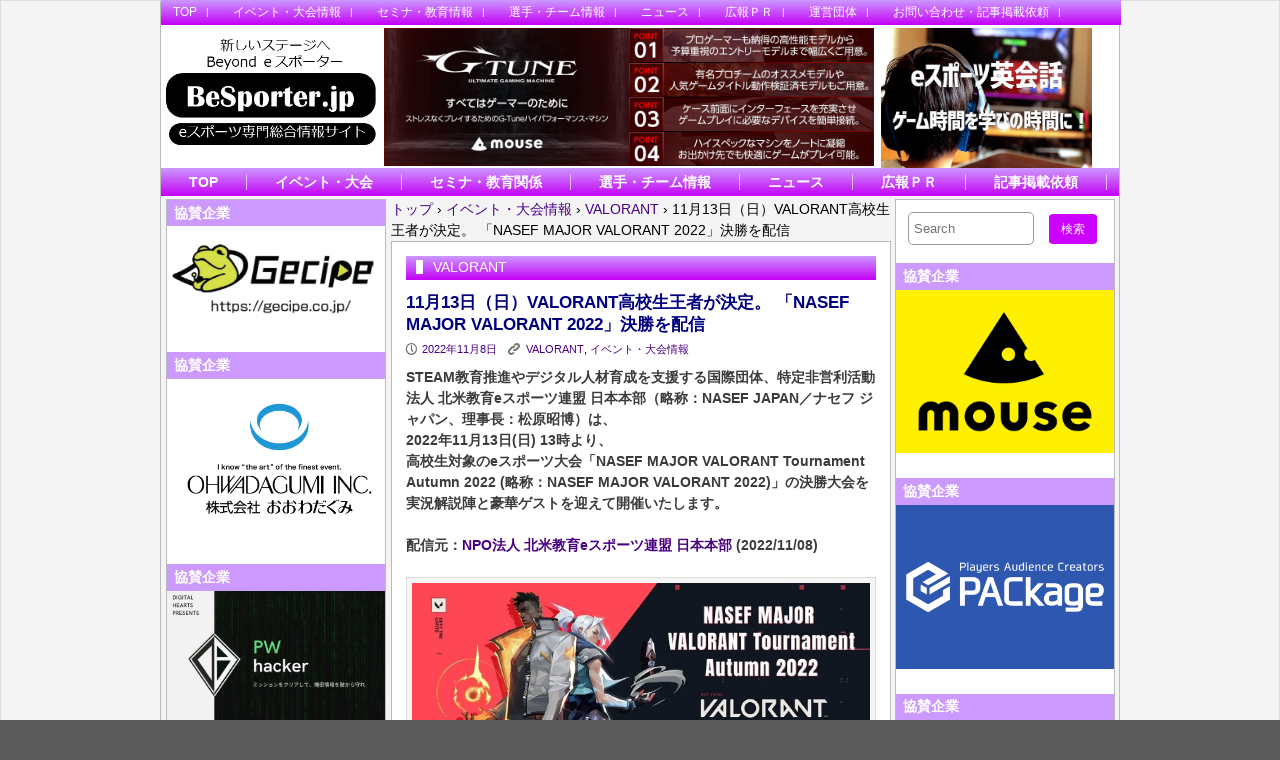

--- FILE ---
content_type: text/html; charset=UTF-8
request_url: https://www.besporter.jp/11585/event/
body_size: 20601
content:
	<!DOCTYPE html>
<html lang="ja" >
<head>
<meta charset="UTF-8">
<!--
<title>
11月13日（日）VALORANT高校生王者が決定。 「NASEF MAJOR VALORANT 2022」決勝を配信 | </title>
-->
<!-- Mobile Specific Meta -->
<!--<meta name="viewport" content="width=device-width,initial-scale=1,maximum-scale=1" />-->
<meta name="description"  content="eスポーツ専門の総合情報サイトです" />
<meta name="keywords" content="eスポーツ,eSports,ｅスポーツ専門総合情報サイト,イベント,大会,ロケットリーグ,BeSporter,Beyond" />
<!-- IE latest Meta -->
<meta http-equiv="X-UA-Compatible" content="IE=edge,chrome=1">
<link rel="pingback" href="https://www.besporter.jp/xmlrpc.php" />

<!-- Script required for extra functionality on the comment form -->
<title>11月13日（日）VALORANT高校生王者が決定。 「NASEF MAJOR VALORANT 2022」決勝を配信 &#8211; eスポーツ専門総合情報サイト BeSporter</title>
<meta name='robots' content='max-image-preview:large' />
	<style>img:is([sizes="auto" i], [sizes^="auto," i]) { contain-intrinsic-size: 3000px 1500px }</style>
	<link rel="alternate" type="application/rss+xml" title="eスポーツ専門総合情報サイト BeSporter &raquo; フィード" href="https://www.besporter.jp/feed/" />
<link rel="alternate" type="application/rss+xml" title="eスポーツ専門総合情報サイト BeSporter &raquo; コメントフィード" href="https://www.besporter.jp/comments/feed/" />
<script type="text/javascript">
/* <![CDATA[ */
window._wpemojiSettings = {"baseUrl":"https:\/\/s.w.org\/images\/core\/emoji\/16.0.1\/72x72\/","ext":".png","svgUrl":"https:\/\/s.w.org\/images\/core\/emoji\/16.0.1\/svg\/","svgExt":".svg","source":{"concatemoji":"https:\/\/www.besporter.jp\/wp-includes\/js\/wp-emoji-release.min.js?ver=6.8.3"}};
/*! This file is auto-generated */
!function(s,n){var o,i,e;function c(e){try{var t={supportTests:e,timestamp:(new Date).valueOf()};sessionStorage.setItem(o,JSON.stringify(t))}catch(e){}}function p(e,t,n){e.clearRect(0,0,e.canvas.width,e.canvas.height),e.fillText(t,0,0);var t=new Uint32Array(e.getImageData(0,0,e.canvas.width,e.canvas.height).data),a=(e.clearRect(0,0,e.canvas.width,e.canvas.height),e.fillText(n,0,0),new Uint32Array(e.getImageData(0,0,e.canvas.width,e.canvas.height).data));return t.every(function(e,t){return e===a[t]})}function u(e,t){e.clearRect(0,0,e.canvas.width,e.canvas.height),e.fillText(t,0,0);for(var n=e.getImageData(16,16,1,1),a=0;a<n.data.length;a++)if(0!==n.data[a])return!1;return!0}function f(e,t,n,a){switch(t){case"flag":return n(e,"\ud83c\udff3\ufe0f\u200d\u26a7\ufe0f","\ud83c\udff3\ufe0f\u200b\u26a7\ufe0f")?!1:!n(e,"\ud83c\udde8\ud83c\uddf6","\ud83c\udde8\u200b\ud83c\uddf6")&&!n(e,"\ud83c\udff4\udb40\udc67\udb40\udc62\udb40\udc65\udb40\udc6e\udb40\udc67\udb40\udc7f","\ud83c\udff4\u200b\udb40\udc67\u200b\udb40\udc62\u200b\udb40\udc65\u200b\udb40\udc6e\u200b\udb40\udc67\u200b\udb40\udc7f");case"emoji":return!a(e,"\ud83e\udedf")}return!1}function g(e,t,n,a){var r="undefined"!=typeof WorkerGlobalScope&&self instanceof WorkerGlobalScope?new OffscreenCanvas(300,150):s.createElement("canvas"),o=r.getContext("2d",{willReadFrequently:!0}),i=(o.textBaseline="top",o.font="600 32px Arial",{});return e.forEach(function(e){i[e]=t(o,e,n,a)}),i}function t(e){var t=s.createElement("script");t.src=e,t.defer=!0,s.head.appendChild(t)}"undefined"!=typeof Promise&&(o="wpEmojiSettingsSupports",i=["flag","emoji"],n.supports={everything:!0,everythingExceptFlag:!0},e=new Promise(function(e){s.addEventListener("DOMContentLoaded",e,{once:!0})}),new Promise(function(t){var n=function(){try{var e=JSON.parse(sessionStorage.getItem(o));if("object"==typeof e&&"number"==typeof e.timestamp&&(new Date).valueOf()<e.timestamp+604800&&"object"==typeof e.supportTests)return e.supportTests}catch(e){}return null}();if(!n){if("undefined"!=typeof Worker&&"undefined"!=typeof OffscreenCanvas&&"undefined"!=typeof URL&&URL.createObjectURL&&"undefined"!=typeof Blob)try{var e="postMessage("+g.toString()+"("+[JSON.stringify(i),f.toString(),p.toString(),u.toString()].join(",")+"));",a=new Blob([e],{type:"text/javascript"}),r=new Worker(URL.createObjectURL(a),{name:"wpTestEmojiSupports"});return void(r.onmessage=function(e){c(n=e.data),r.terminate(),t(n)})}catch(e){}c(n=g(i,f,p,u))}t(n)}).then(function(e){for(var t in e)n.supports[t]=e[t],n.supports.everything=n.supports.everything&&n.supports[t],"flag"!==t&&(n.supports.everythingExceptFlag=n.supports.everythingExceptFlag&&n.supports[t]);n.supports.everythingExceptFlag=n.supports.everythingExceptFlag&&!n.supports.flag,n.DOMReady=!1,n.readyCallback=function(){n.DOMReady=!0}}).then(function(){return e}).then(function(){var e;n.supports.everything||(n.readyCallback(),(e=n.source||{}).concatemoji?t(e.concatemoji):e.wpemoji&&e.twemoji&&(t(e.twemoji),t(e.wpemoji)))}))}((window,document),window._wpemojiSettings);
/* ]]> */
</script>
<style id='wp-emoji-styles-inline-css' type='text/css'>

	img.wp-smiley, img.emoji {
		display: inline !important;
		border: none !important;
		box-shadow: none !important;
		height: 1em !important;
		width: 1em !important;
		margin: 0 0.07em !important;
		vertical-align: -0.1em !important;
		background: none !important;
		padding: 0 !important;
	}
</style>
<link rel='stylesheet' id='wp-block-library-css' href='https://www.besporter.jp/wp-includes/css/dist/block-library/style.min.css?ver=6.8.3' type='text/css' media='all' />
<style id='classic-theme-styles-inline-css' type='text/css'>
/*! This file is auto-generated */
.wp-block-button__link{color:#fff;background-color:#32373c;border-radius:9999px;box-shadow:none;text-decoration:none;padding:calc(.667em + 2px) calc(1.333em + 2px);font-size:1.125em}.wp-block-file__button{background:#32373c;color:#fff;text-decoration:none}
</style>
<style id='global-styles-inline-css' type='text/css'>
:root{--wp--preset--aspect-ratio--square: 1;--wp--preset--aspect-ratio--4-3: 4/3;--wp--preset--aspect-ratio--3-4: 3/4;--wp--preset--aspect-ratio--3-2: 3/2;--wp--preset--aspect-ratio--2-3: 2/3;--wp--preset--aspect-ratio--16-9: 16/9;--wp--preset--aspect-ratio--9-16: 9/16;--wp--preset--color--black: #000000;--wp--preset--color--cyan-bluish-gray: #abb8c3;--wp--preset--color--white: #ffffff;--wp--preset--color--pale-pink: #f78da7;--wp--preset--color--vivid-red: #cf2e2e;--wp--preset--color--luminous-vivid-orange: #ff6900;--wp--preset--color--luminous-vivid-amber: #fcb900;--wp--preset--color--light-green-cyan: #7bdcb5;--wp--preset--color--vivid-green-cyan: #00d084;--wp--preset--color--pale-cyan-blue: #8ed1fc;--wp--preset--color--vivid-cyan-blue: #0693e3;--wp--preset--color--vivid-purple: #9b51e0;--wp--preset--color--my-color-1: #400ceb;--wp--preset--gradient--vivid-cyan-blue-to-vivid-purple: linear-gradient(135deg,rgba(6,147,227,1) 0%,rgb(155,81,224) 100%);--wp--preset--gradient--light-green-cyan-to-vivid-green-cyan: linear-gradient(135deg,rgb(122,220,180) 0%,rgb(0,208,130) 100%);--wp--preset--gradient--luminous-vivid-amber-to-luminous-vivid-orange: linear-gradient(135deg,rgba(252,185,0,1) 0%,rgba(255,105,0,1) 100%);--wp--preset--gradient--luminous-vivid-orange-to-vivid-red: linear-gradient(135deg,rgba(255,105,0,1) 0%,rgb(207,46,46) 100%);--wp--preset--gradient--very-light-gray-to-cyan-bluish-gray: linear-gradient(135deg,rgb(238,238,238) 0%,rgb(169,184,195) 100%);--wp--preset--gradient--cool-to-warm-spectrum: linear-gradient(135deg,rgb(74,234,220) 0%,rgb(151,120,209) 20%,rgb(207,42,186) 40%,rgb(238,44,130) 60%,rgb(251,105,98) 80%,rgb(254,248,76) 100%);--wp--preset--gradient--blush-light-purple: linear-gradient(135deg,rgb(255,206,236) 0%,rgb(152,150,240) 100%);--wp--preset--gradient--blush-bordeaux: linear-gradient(135deg,rgb(254,205,165) 0%,rgb(254,45,45) 50%,rgb(107,0,62) 100%);--wp--preset--gradient--luminous-dusk: linear-gradient(135deg,rgb(255,203,112) 0%,rgb(199,81,192) 50%,rgb(65,88,208) 100%);--wp--preset--gradient--pale-ocean: linear-gradient(135deg,rgb(255,245,203) 0%,rgb(182,227,212) 50%,rgb(51,167,181) 100%);--wp--preset--gradient--electric-grass: linear-gradient(135deg,rgb(202,248,128) 0%,rgb(113,206,126) 100%);--wp--preset--gradient--midnight: linear-gradient(135deg,rgb(2,3,129) 0%,rgb(40,116,252) 100%);--wp--preset--font-size--small: 13px;--wp--preset--font-size--medium: 20px;--wp--preset--font-size--large: 36px;--wp--preset--font-size--x-large: 42px;--wp--preset--spacing--20: 0.44rem;--wp--preset--spacing--30: 0.67rem;--wp--preset--spacing--40: 1rem;--wp--preset--spacing--50: 1.5rem;--wp--preset--spacing--60: 2.25rem;--wp--preset--spacing--70: 3.38rem;--wp--preset--spacing--80: 5.06rem;--wp--preset--shadow--natural: 6px 6px 9px rgba(0, 0, 0, 0.2);--wp--preset--shadow--deep: 12px 12px 50px rgba(0, 0, 0, 0.4);--wp--preset--shadow--sharp: 6px 6px 0px rgba(0, 0, 0, 0.2);--wp--preset--shadow--outlined: 6px 6px 0px -3px rgba(255, 255, 255, 1), 6px 6px rgba(0, 0, 0, 1);--wp--preset--shadow--crisp: 6px 6px 0px rgba(0, 0, 0, 1);}:where(.is-layout-flex){gap: 0.5em;}:where(.is-layout-grid){gap: 0.5em;}body .is-layout-flex{display: flex;}.is-layout-flex{flex-wrap: wrap;align-items: center;}.is-layout-flex > :is(*, div){margin: 0;}body .is-layout-grid{display: grid;}.is-layout-grid > :is(*, div){margin: 0;}:where(.wp-block-columns.is-layout-flex){gap: 2em;}:where(.wp-block-columns.is-layout-grid){gap: 2em;}:where(.wp-block-post-template.is-layout-flex){gap: 1.25em;}:where(.wp-block-post-template.is-layout-grid){gap: 1.25em;}.has-black-color{color: var(--wp--preset--color--black) !important;}.has-cyan-bluish-gray-color{color: var(--wp--preset--color--cyan-bluish-gray) !important;}.has-white-color{color: var(--wp--preset--color--white) !important;}.has-pale-pink-color{color: var(--wp--preset--color--pale-pink) !important;}.has-vivid-red-color{color: var(--wp--preset--color--vivid-red) !important;}.has-luminous-vivid-orange-color{color: var(--wp--preset--color--luminous-vivid-orange) !important;}.has-luminous-vivid-amber-color{color: var(--wp--preset--color--luminous-vivid-amber) !important;}.has-light-green-cyan-color{color: var(--wp--preset--color--light-green-cyan) !important;}.has-vivid-green-cyan-color{color: var(--wp--preset--color--vivid-green-cyan) !important;}.has-pale-cyan-blue-color{color: var(--wp--preset--color--pale-cyan-blue) !important;}.has-vivid-cyan-blue-color{color: var(--wp--preset--color--vivid-cyan-blue) !important;}.has-vivid-purple-color{color: var(--wp--preset--color--vivid-purple) !important;}.has-black-background-color{background-color: var(--wp--preset--color--black) !important;}.has-cyan-bluish-gray-background-color{background-color: var(--wp--preset--color--cyan-bluish-gray) !important;}.has-white-background-color{background-color: var(--wp--preset--color--white) !important;}.has-pale-pink-background-color{background-color: var(--wp--preset--color--pale-pink) !important;}.has-vivid-red-background-color{background-color: var(--wp--preset--color--vivid-red) !important;}.has-luminous-vivid-orange-background-color{background-color: var(--wp--preset--color--luminous-vivid-orange) !important;}.has-luminous-vivid-amber-background-color{background-color: var(--wp--preset--color--luminous-vivid-amber) !important;}.has-light-green-cyan-background-color{background-color: var(--wp--preset--color--light-green-cyan) !important;}.has-vivid-green-cyan-background-color{background-color: var(--wp--preset--color--vivid-green-cyan) !important;}.has-pale-cyan-blue-background-color{background-color: var(--wp--preset--color--pale-cyan-blue) !important;}.has-vivid-cyan-blue-background-color{background-color: var(--wp--preset--color--vivid-cyan-blue) !important;}.has-vivid-purple-background-color{background-color: var(--wp--preset--color--vivid-purple) !important;}.has-black-border-color{border-color: var(--wp--preset--color--black) !important;}.has-cyan-bluish-gray-border-color{border-color: var(--wp--preset--color--cyan-bluish-gray) !important;}.has-white-border-color{border-color: var(--wp--preset--color--white) !important;}.has-pale-pink-border-color{border-color: var(--wp--preset--color--pale-pink) !important;}.has-vivid-red-border-color{border-color: var(--wp--preset--color--vivid-red) !important;}.has-luminous-vivid-orange-border-color{border-color: var(--wp--preset--color--luminous-vivid-orange) !important;}.has-luminous-vivid-amber-border-color{border-color: var(--wp--preset--color--luminous-vivid-amber) !important;}.has-light-green-cyan-border-color{border-color: var(--wp--preset--color--light-green-cyan) !important;}.has-vivid-green-cyan-border-color{border-color: var(--wp--preset--color--vivid-green-cyan) !important;}.has-pale-cyan-blue-border-color{border-color: var(--wp--preset--color--pale-cyan-blue) !important;}.has-vivid-cyan-blue-border-color{border-color: var(--wp--preset--color--vivid-cyan-blue) !important;}.has-vivid-purple-border-color{border-color: var(--wp--preset--color--vivid-purple) !important;}.has-vivid-cyan-blue-to-vivid-purple-gradient-background{background: var(--wp--preset--gradient--vivid-cyan-blue-to-vivid-purple) !important;}.has-light-green-cyan-to-vivid-green-cyan-gradient-background{background: var(--wp--preset--gradient--light-green-cyan-to-vivid-green-cyan) !important;}.has-luminous-vivid-amber-to-luminous-vivid-orange-gradient-background{background: var(--wp--preset--gradient--luminous-vivid-amber-to-luminous-vivid-orange) !important;}.has-luminous-vivid-orange-to-vivid-red-gradient-background{background: var(--wp--preset--gradient--luminous-vivid-orange-to-vivid-red) !important;}.has-very-light-gray-to-cyan-bluish-gray-gradient-background{background: var(--wp--preset--gradient--very-light-gray-to-cyan-bluish-gray) !important;}.has-cool-to-warm-spectrum-gradient-background{background: var(--wp--preset--gradient--cool-to-warm-spectrum) !important;}.has-blush-light-purple-gradient-background{background: var(--wp--preset--gradient--blush-light-purple) !important;}.has-blush-bordeaux-gradient-background{background: var(--wp--preset--gradient--blush-bordeaux) !important;}.has-luminous-dusk-gradient-background{background: var(--wp--preset--gradient--luminous-dusk) !important;}.has-pale-ocean-gradient-background{background: var(--wp--preset--gradient--pale-ocean) !important;}.has-electric-grass-gradient-background{background: var(--wp--preset--gradient--electric-grass) !important;}.has-midnight-gradient-background{background: var(--wp--preset--gradient--midnight) !important;}.has-small-font-size{font-size: var(--wp--preset--font-size--small) !important;}.has-medium-font-size{font-size: var(--wp--preset--font-size--medium) !important;}.has-large-font-size{font-size: var(--wp--preset--font-size--large) !important;}.has-x-large-font-size{font-size: var(--wp--preset--font-size--x-large) !important;}
:where(.wp-block-post-template.is-layout-flex){gap: 1.25em;}:where(.wp-block-post-template.is-layout-grid){gap: 1.25em;}
:where(.wp-block-columns.is-layout-flex){gap: 2em;}:where(.wp-block-columns.is-layout-grid){gap: 2em;}
:root :where(.wp-block-pullquote){font-size: 1.5em;line-height: 1.6;}
</style>
<link rel='stylesheet' id='contact-form-7-css' href='https://www.besporter.jp/wp-content/plugins/contact-form-7/includes/css/styles.css?ver=6.1.3' type='text/css' media='all' />
<link rel='stylesheet' id='style.css-css' href='https://www.besporter.jp/wp-content/themes/exray/style.css?ver=6.8.3' type='text/css' media='all' />
<style id='akismet-widget-style-inline-css' type='text/css'>

			.a-stats {
				--akismet-color-mid-green: #357b49;
				--akismet-color-white: #fff;
				--akismet-color-light-grey: #f6f7f7;

				max-width: 350px;
				width: auto;
			}

			.a-stats * {
				all: unset;
				box-sizing: border-box;
			}

			.a-stats strong {
				font-weight: 600;
			}

			.a-stats a.a-stats__link,
			.a-stats a.a-stats__link:visited,
			.a-stats a.a-stats__link:active {
				background: var(--akismet-color-mid-green);
				border: none;
				box-shadow: none;
				border-radius: 8px;
				color: var(--akismet-color-white);
				cursor: pointer;
				display: block;
				font-family: -apple-system, BlinkMacSystemFont, 'Segoe UI', 'Roboto', 'Oxygen-Sans', 'Ubuntu', 'Cantarell', 'Helvetica Neue', sans-serif;
				font-weight: 500;
				padding: 12px;
				text-align: center;
				text-decoration: none;
				transition: all 0.2s ease;
			}

			/* Extra specificity to deal with TwentyTwentyOne focus style */
			.widget .a-stats a.a-stats__link:focus {
				background: var(--akismet-color-mid-green);
				color: var(--akismet-color-white);
				text-decoration: none;
			}

			.a-stats a.a-stats__link:hover {
				filter: brightness(110%);
				box-shadow: 0 4px 12px rgba(0, 0, 0, 0.06), 0 0 2px rgba(0, 0, 0, 0.16);
			}

			.a-stats .count {
				color: var(--akismet-color-white);
				display: block;
				font-size: 1.5em;
				line-height: 1.4;
				padding: 0 13px;
				white-space: nowrap;
			}
		
</style>
<script type="text/javascript" src="https://www.besporter.jp/wp-includes/js/jquery/jquery.min.js?ver=3.7.1" id="jquery-core-js"></script>
<script type="text/javascript" src="https://www.besporter.jp/wp-includes/js/jquery/jquery-migrate.min.js?ver=3.4.1" id="jquery-migrate-js"></script>
<link rel="https://api.w.org/" href="https://www.besporter.jp/wp-json/" /><link rel="alternate" title="JSON" type="application/json" href="https://www.besporter.jp/wp-json/wp/v2/posts/11585" /><link rel="EditURI" type="application/rsd+xml" title="RSD" href="https://www.besporter.jp/xmlrpc.php?rsd" />
<meta name="generator" content="WordPress 6.8.3" />
<link rel="canonical" href="https://www.besporter.jp/11585/event/" />
<link rel='shortlink' href='https://www.besporter.jp/?p=11585' />
<link rel="alternate" title="oEmbed (JSON)" type="application/json+oembed" href="https://www.besporter.jp/wp-json/oembed/1.0/embed?url=https%3A%2F%2Fwww.besporter.jp%2F11585%2Fevent%2F" />
<link rel="alternate" title="oEmbed (XML)" type="text/xml+oembed" href="https://www.besporter.jp/wp-json/oembed/1.0/embed?url=https%3A%2F%2Fwww.besporter.jp%2F11585%2Fevent%2F&#038;format=xml" />
	
	 <style type="text/css">
	 
		/*Link*/
		a, p a, h5 a { color: #4b0082; }

		/*Top Navigation*/
		.top-menu-container, .top-menu-container .top-menu-navigation ul>li ul li{ background: #cc99ff; }
		
		.top-menu-container .top-menu-navigation ul>li ul{ border: 1px solid #b27fe5; }
		.top-menu-container .top-menu-navigation ul>li ul li{ border-bottom: 1px solid #b27fe5; }
		.top-menu-container .top-menu-navigation ul>li ul li a:hover{ background: #b27fe5; }	/*	Create contrast color for link based on menu backround color	*/
	.top-menu-container .top-menu-navigation ul > li a, .top-menu-container .top-menu-navigation ul > li a::before, .adaptive-top-nav li a{
		color: #333333 ;
	}
	.header-container { background:  #ffffff; }
	
	/*Main Navigation */
	.main-menu-container,  .main-menu-container .main-menu-navigation ul>li ul li{ background: #f5f5f5; }
		
		.main-menu-container .main-menu-navigation ul>li a:hover, .main-menu-container .current_page_item{ background: #dbdbdb; }
		.main-menu-container .main-menu-navigation ul>li ul{ border: 1px solid  #dbdbdb; }
		.main-menu-container .main-menu-navigation ul>li ul li{ border-bottom: 1px solid #dbdbdb; }
		.main-menu-container .main-menu-navigation ul>li ul li a:hover{ background: #dbdbdb; }	
	.main-menu-container  .main-menu-navigation ul > li a, .adaptive-main-nav li a { color: #333333 ; }
	.wrap{ background: #f4f4f4 ; }
	.footer-widget-area{ background: #cc99ff; }
	.copyright-container{ background: #cc00ff; }	
	   
	 </style>
<!--[if lt IE 9]><script src="http://html5shim.googlecode.com/svn/trunk/html5.js"></script><![endif]--><link rel="icon" href="https://www.besporter.jp/wp-content/uploads/2023/05/cropped-BeSporterIcon-32x32.gif" sizes="32x32" />
<link rel="icon" href="https://www.besporter.jp/wp-content/uploads/2023/05/cropped-BeSporterIcon-192x192.gif" sizes="192x192" />
<link rel="apple-touch-icon" href="https://www.besporter.jp/wp-content/uploads/2023/05/cropped-BeSporterIcon-180x180.gif" />
<meta name="msapplication-TileImage" content="https://www.besporter.jp/wp-content/uploads/2023/05/cropped-BeSporterIcon-270x270.gif" />
		<style type="text/css" id="wp-custom-css">
			.disc_txt {

}


		</style>
		<style>

.circle{
	border-left: #BBBBBB solid 1px;
	border-right: #BBBBBB solid 1px;
}
	
/*Top Navigation*/
.top-menu-container{
	position: fixed;
	top: 0;
	z-index: 100;
}
.top-menu-container, .top-menu-container .top-menu-navigation ul>li ul li{
	background: linear-gradient(#cc99ff, #c500f6) !important;
}

.top-menu-container .top-menu-navigation ul>li ul{ border: 1px solid #b27fe5; }
.top-menu-container .top-menu-navigation ul>li ul li{ border-bottom: 1px solid #b27fe5; }
.top-menu-container .top-menu-navigation ul>li ul li a:hover{ background: #b27fe5; }	/*	Create contrast color for link based on menu backround color	*/
.top-menu-container .top-menu-navigation ul > li a, .top-menu-container .top-menu-navigation ul > li a::before, .adaptive-top-nav li a{
color: #FFFFFF ;
padding-left: 1em;
height: 25px;
line-height: 25px;
}
.main-menu-container,  .main-menu-container .main-menu-navigation ul>li ul li{
	background: linear-gradient(#cc99ff, #c500f6) !important;
}

.main-menu-container .main-menu-navigation ul>li a:hover, .main-menu-container .current_page_item{
	background: transparent !important;
	color:#FFE900;
}
.main-menu-container .main-menu-navigation ul>li ul{ 
	border: 1px solid  #b27fe5; 
}
.main-menu-container .main-menu-navigation ul>li ul li{ 
	border-bottom: 1px solid #b27fe5;
}
.main-menu-container .main-menu-navigation ul>li ul li a:hover{
	background: transparent !important;
	color:#FFE900 !important;
}	
.main-menu-container  .main-menu-navigation ul > li a, .adaptive-main-nav li a { 
	font-size: 14px !important;
	font-weight: bold;
	height: 16px;
	line-height: 16px;
	border-right: #debaff 1px solid;
	margin-top: 6px;
	margin-bottom:6px;
	color:#FFFFFF ;
}


/*現在のページ*/
.current-menu-item a {
	color:#FFE900 !important;

}
.site-title a{
	color: #cc21ff !important;
}

#header-wrap{
	position: relative;
	top:4.5px;
}
.row{
	position: relative;
	top:3px;
}
.hh1{
	width: 22%;
}
.hh1 img{
	width: 100%;
}
.hh2{
	width: 50%;
	padding:0 0 0 5px;
	margin: 0;
}
.hh2 img{
	width: 100%;
}
.hh3{
	width: 22%;
	padding:0 0 0 7px;
	margin: 0;
}
.hh3 img{
	width: 100%;
}

.backimg{
	margin-top: -3em;
	background-image: url("/img/mainbk2.jpg") ;
	background-size:100% auto;
	background-repeat: no-repeat;
	width : auto;
	min-height: 870px;
}
.main_img{
	padding-top:100px;
	text-align: center;
	clear: both;
	padding-bottom: 50px;
}

.main_img img{
	min-width: 60%;
	
}
/*メインコンテンツの両サイドを変化*/
.article-container-adaptive{
	width: 500px;
	margin-left: 5px;
	margin-right: 0px;
}

#primary{
	margin-left: 35px;
	background-color:#FFFFFF !important;
	border: #BBBBBB solid 1px;
}
#primary h4{
	background-color: #CC99FF;
	margin: 0 !important;
	font-size: 1.2em;
	color: #FFFFFF;
	padding:0.2em 0.5em !important;
	
}
#primary ul{
	padding:0 1em !important;
	
}
#primary p{
	padding:0 1em !important;
	
}


.content{
	background-color:#FFFFFF !important;
	border: #BBBBBB solid 1px;
	padding:1em;
}

.content h2 {
	padding-top: 0.5em;
}
	
.content article header{
	margin-bottom: -15px;
	padding-bottom: 0;
}
.content .content-separator {
	margin-top: 0.5em; !important;
}
.top-content{
	padding-top: 10px;
}
#secondary{
	padding-left: 0px;
	margin-left: 4px;
	background-color: #FFFFFF !important;
	border: #BBBBBB solid 1px;
}
#secondary form{
	padding:1em 1em 0 1em !important;
	
}
#secondary h4{
	background-color: #CC99FF;
	margin: 0 !important;
	font-size: 1.2em;
	color: #FFFFFF;
	padding:0.2em 0.5em !important;
	
}
#secondary ul{
	padding:0 1em !important;
	
}
#secondary p{
	padding:0 1em !important;
	
}
	
.top-link-footer a{
	color: #EEEEEE;
	font-weight: bold;
	padding-right: 1em;
}
.top-link-footer a:hover{
	color: #EEEEEE;
}
	
.content article h1.entry-title,
.content article h1.entry-title a,
.content article h2.entry-title,
.content article h2.entry-title a {
	font-size: 17px !important;
	line-height:  1.3em;
}

.content article h1.entry-title{
	color: #000080 !important;
}
/*TOPページメインコンテンツバナー部分*/
.main_bna{
	background-color:#FFFFFF;
	clear: both;
	border: #bbbbbb solid 1px;
	margin-bottom: 5px;
}
.main_bna img{
	padding-bottom: 10px;
}

.main_bna h2{
	padding: 5px;
	margin-bottom: 10px;
	background-color: #cc99ff;
	color: #FFFFFF;
	font-weight: 500;
	font-size: 18px;
}
	
.main_bn_l{
	float: left;
	padding-left:5px;
	width: 240px;
}

.main_bn_r{
	float: left;
	padding-left:5px;
	width: 240px;
}

/*パンクズ*/
#breadcrumb{
	margin:0 0 0 0;
	padding:0;
}

#breadcrumb div { 
	display: inline; 
	font-size:1em;
}


/*シングルページバー*/
.bk_bar{
  background: linear-gradient(#cc99ff, #c500f6) ;
	/*border:#c400f5 1px solid;*/
	height: 24px;
	padding-left: 20px;
	margin-bottom: 12px;
}
.bk_bar p{
	padding-top: 1px;
	color: #FFFFFF;
}

.bk_bar h5{
	padding-top: 1px;
	color: #FFFFFF;
}
.t_c{
	background: #FFFFFF;
	width: 7px;
	height: 14px;
	float: left;
	position: relative;
	top:4px;
	left: -10px;
}

.disc_txt{
	margin-bottom: 0;
}
	
.copy_p{
	margin-top: 5px;
}

/*検索フォーム*/
form input[type="search"] {
  border: 1px solid #999;
  padding: 3px 5px;
  border-radius: 5px;
  height: 2.5em;
  width: 65%;
  overflow: hidden;
}

#footer-container .span3{
	margin: 0 0.5em;
}

.footer-widget h4{
	color: #000080;
}
.footer-widget p{
	/*color: #cc00ff;*/
	color: #192f60;
}
	
/*横幅が1200px未満*/
@media screen and (max-width: 1200px) {

/*TOPページメインコンテンツバナー部分*/
.main_bna{
	background-color:#FFFFFF;
	clear: both;
	border: #bbbbbb solid 1px;
	margin-bottom: 20px;
}
.main_bna img{
	padding-bottom: 10px;
}

.main_bna h2{
	padding: 5px;
	margin-bottom: 10px;
	background-color: #cc99ff;
	color: #FFFFFF;
	font-weight: 500;
	font-size: 18px;
}
/*
.main_bn_l{
	float: left;
	padding-left:5px;
	width: 220px;
}

.main_bn_r{
	float: left;
	padding-left:5px;
	width: 220px;
}
*/

#primary{
	margin-left: 25px;
	background-color:#FFFFFF !important;
	border: #BBBBBB solid 1px;
}
	
}

/*横幅が979px未満*/
/*@media screen and (max-width: 979px) {*/

/*TOPページメインコンテンツバナー部分*/
/*
.main_bna{
	background-color:#FFFFFF;
	width: 100%;
	text-align: center;
	border: #bbbbbb solid 1px;
	margin-bottom: 20px;
}

.main_bna img{
	padding-bottom: 5px;
	width: 100%;
}

.main_bna h2{
	padding: 5px;
	margin-bottom: 10px;
	background-color: #cc99ff;
	color: #FFFFFF;
	font-weight: 500;
	font-size: 18px;
}
.main_bn_l{
	padding:0 5px;
	width: 100%;
}

.main_bn_r{
	padding:0 5px;
	width: 100%;
}
*/


/*メインコンテンツの両サイドを変化*/
/*
.article-container-adaptive{
	width: 370px;
	margin: 0 0 0 3px;
}
}
*/
/*横幅が770px未満*/
/*
@media screen and (max-width: 767px) {

.menus{
	background-color: transparent;
	height: 18px;
	line-height: 18px;
}
.menus a:active{
	background-color: transparent;
}

.hh1{
	width: 22%;
}
.hh1 img{
	width: 100%;
}
.hh2{
	width: 50%;
}
.hh2 img{
	width: 100%;
}
.hh3{
	width: 18%;
}
.hh3 img{
	width: 100%;
}

.article-container-adaptive{
	width: 370px;
	margin: 0 0 0 3px;
}
	
.main_img{
	padding-top:50px;
	text-align: center;
	clear: both;
	padding-bottom: 10px;
}

.main_img img{
	width: 60%;
	
}
}
*/

/*スマホ用*/
@media only screen and (max-width: 500px) {
.container{	
	width: 100%;
	margin: 0;
	padding: 0;
}
.menus{
	background-color: transparent;
	height: 18px;
	line-height: 18px;
}
.menus a:active{
	background-color: transparent;
}
.top-menu-container{
	position: fixed;
	top: 0;
	z-index: 100;
	width: 100%;
}

.main-menu-container  .main-menu-navigation ul > li a, .adaptive-main-nav li a { 
	border-right:transparent;
	padding-left: 1em;
}

.top-header{
	 border: 0;
}
.row{
	position: relative;
	top:0;
}
.hh1{
	text-align: center;
	width: 100%;
}
.hh2{
	
	text-align: center;
	width: 100%;
}
.hh3{
	text-align: center;
	width: 100%;
}



.banner{
	padding-top: 0px;
}
	
.main_img{
	padding-top:30px;
	text-align: center;
	clear: both;
	padding-bottom: 10px;
}

.main_img img{
	width: 70%;
	
}

/*メインコンテンツの両サイドを変化*/
.article-container-adaptive{
	width: 100%;
	margin: 0;
}

.content h2 {
	padding-top: 0;
}

#primary{
	background-color: #FFFFFF !important;
	border: 0;
	margin:0;
}

#primary img{	
	width: 100%;
}

#secondary{
	background-color: #FFFFFF !important;
	border: 0;
}
.main_bna{
	background-color:#FFFFFF;
	margin-top: 20px;
	width: 100%;
	text-align: center;
	border: 0;
	margin-bottom: 20px;
}

.main_bna img{
	padding-bottom: 5px;
}

.main_bna h2{
	padding: 5px;
	margin-bottom: 10px;
	background-color: #cc99ff;
	color: #FFFFFF;
	font-weight: 500;
	font-size: 18px;
}
.main_bn_l{
	padding:0 5px;
	width: 100%;
}

.main_bn_r{
	padding:0 5px;
	width: 100%;
}

/*コピーライト*/
.copy_p{
	clear: both;
	width: 100%;
}
.disc_txt{
	padding: 0 1em;
	width: 100%;
	clear: both;
}
}
</style>
</head>
<body class="wp-singular post-template-default single single-post postid-11585 single-format-standard wp-theme-exray" >
<!--[if lte IE 8 ]>
        <noscript>
                <strong>JavaScript is required for this website to be displayed correctly. Please enable JavaScript before continuing...</strong>
        </noscript>
        <![endif]-->

<div id="page" class="wrap">
<div class="container circle">
<div class="header-container">
  <header class="top-header" id="top" role="banner">
    <div class="top-menu-container">
      <div class="container">
                <nav class="top-menu-navigation clearfix" role="navigation">
          <ul id="menu-top%e3%83%a1%e3%83%8b%e3%83%a5%e3%83%bc" class=""><li id="menu-item-10293" class="menu-item menu-item-type-custom menu-item-object-custom menu-item-home menu-item-10293"><a href="https://www.besporter.jp/">TOP</a></li>
<li id="menu-item-10294" class="menu-item menu-item-type-taxonomy menu-item-object-category current-post-ancestor current-menu-parent current-post-parent menu-item-10294"><a href="https://www.besporter.jp/category/event/">イベント・大会情報</a></li>
<li id="menu-item-10295" class="menu-item menu-item-type-taxonomy menu-item-object-category menu-item-10295"><a href="https://www.besporter.jp/category/education/">セミナ・教育情報</a></li>
<li id="menu-item-10296" class="menu-item menu-item-type-taxonomy menu-item-object-category menu-item-10296"><a href="https://www.besporter.jp/category/team/">選手・チーム情報</a></li>
<li id="menu-item-10297" class="menu-item menu-item-type-taxonomy menu-item-object-category menu-item-10297"><a href="https://www.besporter.jp/category/news/">ニュース</a></li>
<li id="menu-item-10298" class="menu-item menu-item-type-taxonomy menu-item-object-category menu-item-10298"><a href="https://www.besporter.jp/category/pr/">広報ＰＲ</a></li>
<li id="menu-item-1875" class="menu-item menu-item-type-custom menu-item-object-custom menu-item-1875"><a href="https://www.jesports.or.jp/">運営団体</a></li>
<li id="menu-item-55" class="menu-item menu-item-type-custom menu-item-object-custom menu-item-55"><a target="_blank" href="https://www.besporter.jp/toiawase.html">お問い合わせ・記事掲載依頼</a></li>
</ul>        </nav>
        <a href="" class="small-button menus" id="adaptive-top-nav-btn">
        Menu        </a>
        <div class="adaptive-top-nav"></div>
        <!-- End adaptive-top-nav --> 
        <!-- End top-menu-navigation -->
              </div>
      <!-- End container --> 
    </div>
    <!-- End top-menu-container -->
    <div class="container" id="header-wrap">
      <div class="row">
        <div class="span6 logo-container hh1">
                              
          <!-- Display text logo and tagline   -->
          <hgroup class="text-logo">
            <p class="site-title"><a href="https://www.besporter.jp/" title="eスポーツ専門総合情報サイト BeSporter" rel="home">
                <!--eスポーツ専門総合情報サイト BeSporter-->
				<img src="/wp/img/logo.png" alt="BeSporter" />
              </a></p>
            <p class="site-description">
                          </p>
          </hgroup>
                            </div>
        <!-- End span6 -->
        
 <div class="span6 clearfix hh2" id="header-widget-container">
	
	
	 	<aside id="header-widget" class="right-header-widget fr" role="complementary">

	        <figure class="banner">
	            <a href="https://vrst.co.jp/"><img src="https://www.besporter.jp/wp-content/uploads/2022/06/mouse_Heder_1200x340.jpg" class="centered" alt="Ad"></a>
	        </figure>

	   	</aside>        
	    <!-- End Header Widget   -->

	
</div>		<div class="span6 clearfix hh3" >
			
<figure class="wp-block-image size-full"><a href="https://esports-english-service.gecipe.jp/"><img fetchpriority="high" decoding="async" width="540" height="360" src="https://www.besporter.jp/wp-content/uploads/2022/09/KyotoTest5.png" alt="" class="wp-image-10290"/></a></figure>
        </div>
      </div>
      <!-- End row --> 
    </div>
    <!-- End container -->
	
    <div class="main-menu-container">
      <div class="container">
                <nav class="main-menu-navigation clearfix" role="navigation">
          <ul id="menu-main%e3%83%a1%e3%83%8b%e3%83%a5%e3%83%bc" class=""><li id="menu-item-52" class="menu-item menu-item-type-custom menu-item-object-custom menu-item-home menu-item-52"><a href="https://www.besporter.jp/">TOP</a></li>
<li id="menu-item-109" class="menu-item menu-item-type-taxonomy menu-item-object-category current-post-ancestor current-menu-parent current-post-parent menu-item-109"><a href="https://www.besporter.jp/category/event/">イベント・大会</a></li>
<li id="menu-item-188" class="menu-item menu-item-type-taxonomy menu-item-object-category menu-item-188"><a href="https://www.besporter.jp/category/education/">セミナ・教育関係</a></li>
<li id="menu-item-111" class="menu-item menu-item-type-taxonomy menu-item-object-category menu-item-111"><a href="https://www.besporter.jp/category/team/">選手・チーム情報</a></li>
<li id="menu-item-110" class="menu-item menu-item-type-taxonomy menu-item-object-category menu-item-110"><a href="https://www.besporter.jp/category/news/">ニュース</a></li>
<li id="menu-item-112" class="menu-item menu-item-type-taxonomy menu-item-object-category menu-item-112"><a href="https://www.besporter.jp/category/pr/">広報ＰＲ</a></li>
<li id="menu-item-10292" class="menu-item menu-item-type-custom menu-item-object-custom menu-item-10292"><a href="https://www.besporter.jp/toiawase.html">記事掲載依頼</a></li>
</ul>        </nav>
        <a href="" class="small-button menus" id="adaptive-main-nav-btn">
        Menu        </a>
        <div class="adaptive-main-nav"></div>
        <!-- End adaptive-main-nav -->
              </div> 
      <!-- End container --> 
    </div> 
    <!-- End main-menu-container --> 
	<!--<hr />-->
	 <!--category -->
	  	  <!--category -->
  </header>
  <!-- End top-main-header -->

</div>

<!-- End header-container --> 
<!-- Main Content -->
<div class="container" id="main-container">
	
	<div class="row">
		
	 	<!--PCの時はサイドバーを表示 start-->
		        
    <div id="primary" class="widget-area span3 main-sidebar" role="complementary">

        	
	<aside class="sidebar-widget clearfix"><h4>協賛企業</h4><a href="https://gecipe.co.jp/"><img width="538" height="249" src="https://www.besporter.jp/wp-content/uploads/2022/08/Gecipi-logo.png" class="image wp-image-9719  attachment-full size-full" alt="" style="max-width: 100%; height: auto;" title="協賛企業" decoding="async" /></a></aside> <!--end sidebar-widget--><aside class="sidebar-widget clearfix"><h4>協賛企業</h4><a href="https://ohwada-gumi.co.jp/"><img width="786" height="576" src="https://www.besporter.jp/wp-content/uploads/2021/02/ohwadagumi_logo-1.png" class="image wp-image-437  attachment-medium size-medium" alt="" style="max-width: 100%; height: auto;" decoding="async" /></a></aside> <!--end sidebar-widget--><aside class="sidebar-widget clearfix"><h4>協賛企業</h4><a href="https://www.besporter.jp/Kyoto2021/pw_hacker.html"><img width="1200" height="800" src="https://www.besporter.jp/wp-content/uploads/2022/02/DH-Logo.png" class="image wp-image-6236  attachment-full size-full" alt="" style="max-width: 100%; height: auto;" title="協賛企業" decoding="async" srcset="https://www.besporter.jp/wp-content/uploads/2022/02/DH-Logo.png 1200w, https://www.besporter.jp/wp-content/uploads/2022/02/DH-Logo-300x200.png 300w, https://www.besporter.jp/wp-content/uploads/2022/02/DH-Logo-1024x683.png 1024w, https://www.besporter.jp/wp-content/uploads/2022/02/DH-Logo-768x512.png 768w" sizes="(max-width: 1200px) 100vw, 1200px" /></a></aside> <!--end sidebar-widget--><aside class="sidebar-widget clearfix"><h4>協賛企業</h4><a href="https://metaverse-english.com/"><img width="1200" height="800" src="https://www.besporter.jp/wp-content/uploads/2023/08/サイバーフェリックス.png" class="image wp-image-16613  attachment-full size-full" alt="" style="max-width: 100%; height: auto;" title="協賛企業" decoding="async" srcset="https://www.besporter.jp/wp-content/uploads/2023/08/サイバーフェリックス.png 1200w, https://www.besporter.jp/wp-content/uploads/2023/08/サイバーフェリックス-768x512.png 768w" sizes="(max-width: 1200px) 100vw, 1200px" /></a></aside> <!--end sidebar-widget--><aside class="sidebar-widget clearfix"><h4>カテゴリー</h4>
			<ul>
					<li class="cat-item cat-item-1"><a href="https://www.besporter.jp/category/all/">ALL</a>
</li>
	<li class="cat-item cat-item-1696"><a href="https://www.besporter.jp/category/esports/">ｅスポーツタイトル情報</a>
</li>
	<li class="cat-item cat-item-19"><a href="https://www.besporter.jp/category/event/">イベント・大会情報</a>
<ul class='children'>
	<li class="cat-item cat-item-22"><a href="https://www.besporter.jp/category/event/rocketleague/">_ロケットリーグ</a>
</li>
	<li class="cat-item cat-item-38"><a href="https://www.besporter.jp/category/event/apex/">Apex Legends</a>
</li>
	<li class="cat-item cat-item-34"><a href="https://www.besporter.jp/category/event/cod/">Call of Duty</a>
</li>
	<li class="cat-item cat-item-27"><a href="https://www.besporter.jp/category/event/efootball/">eFootball</a>
</li>
	<li class="cat-item cat-item-47"><a href="https://www.besporter.jp/category/event/fifa/">FIFA シリーズ</a>
</li>
	<li class="cat-item cat-item-39"><a href="https://www.besporter.jp/category/event/fortnite/">Fortnite</a>
</li>
	<li class="cat-item cat-item-23"><a href="https://www.besporter.jp/category/event/lol/">League of Legends</a>
</li>
	<li class="cat-item cat-item-1443"><a href="https://www.besporter.jp/category/event/overwatch/">Overwatch</a>
</li>
	<li class="cat-item cat-item-1659"><a href="https://www.besporter.jp/category/event/paravox/">PARAVOX</a>
</li>
	<li class="cat-item cat-item-970"><a href="https://www.besporter.jp/category/event/pokemon/">PokémonUNITE</a>
</li>
	<li class="cat-item cat-item-28"><a href="https://www.besporter.jp/category/event/pubg/">PUBG</a>
</li>
	<li class="cat-item cat-item-32"><a href="https://www.besporter.jp/category/event/rainbowsix/">Rainbow Six</a>
</li>
	<li class="cat-item cat-item-1645"><a href="https://www.besporter.jp/category/event/the-finals/">THE FINALS</a>
</li>
	<li class="cat-item cat-item-33"><a href="https://www.besporter.jp/category/event/valorant/">VALORANT</a>
</li>
	<li class="cat-item cat-item-48"><a href="https://www.besporter.jp/category/event/granturismo/">グランツーリスモ</a>
</li>
	<li class="cat-item cat-item-908"><a href="https://www.besporter.jp/category/event/other/">その他イベント</a>
	<ul class='children'>
	<li class="cat-item cat-item-29"><a href="https://www.besporter.jp/category/event/other/puyopuyo/">ぷよぷよｅスポーツ</a>
</li>
	<li class="cat-item cat-item-1511"><a href="https://www.besporter.jp/category/event/other/metaverse/">メタバース</a>
</li>
	</ul>
</li>
</ul>
</li>
	<li class="cat-item cat-item-25"><a href="https://www.besporter.jp/category/education/">セミナ・教育情報</a>
<ul class='children'>
	<li class="cat-item cat-item-26"><a href="https://www.besporter.jp/category/education/%e3%83%97%e3%83%ad%e3%82%b0%e3%83%a9%e3%83%9f%e3%83%b3%e3%82%b0/">プログラミング</a>
</li>
	<li class="cat-item cat-item-1379"><a href="https://www.besporter.jp/category/education/metav/">メタバース</a>
</li>
</ul>
</li>
	<li class="cat-item cat-item-20"><a href="https://www.besporter.jp/category/news/">ニュース</a>
</li>
	<li class="cat-item cat-item-21"><a href="https://www.besporter.jp/category/pr/">広報ＰＲ</a>
<ul class='children'>
	<li class="cat-item cat-item-1146"><a href="https://www.besporter.jp/category/pr/campaign/">キャンペーン情報</a>
</li>
	<li class="cat-item cat-item-1695"><a href="https://www.besporter.jp/category/pr/sponsor/">スポンサー情報</a>
</li>
	<li class="cat-item cat-item-1143"><a href="https://www.besporter.jp/category/pr/title/">タイトルアップデート</a>
</li>
	<li class="cat-item cat-item-1369"><a href="https://www.besporter.jp/category/pr/jigyou/">事業紹介</a>
</li>
	<li class="cat-item cat-item-1145"><a href="https://www.besporter.jp/category/pr/business/">企業情報</a>
</li>
	<li class="cat-item cat-item-1370"><a href="https://www.besporter.jp/category/pr/bosyuu/">募集案内</a>
</li>
	<li class="cat-item cat-item-1144"><a href="https://www.besporter.jp/category/pr/product/">製品・アプリ・サービス情報</a>
</li>
</ul>
</li>
	<li class="cat-item cat-item-24"><a href="https://www.besporter.jp/category/team/">選手・チーム情報</a>
</li>
			</ul>

			</aside> <!--end sidebar-widget-->
    </div>  
    <!-- end span3 secondary left-sidebar -->   
 
				<!--PCの時はサイドバーを表示 end-->

		    
    	<div class="span6 article-container-adaptive" id="main">
    
    		 
						<!--20210201パンクズ追加-->
			<div id="breadcrumb" itemscope itemtype="http://schema.org/BreadcrumbList">
  <div itemscope itemtype="http://schema.org/ListItem"> <a href="https://www.besporter.jp" itemprop="url"> <span itemprop="title">トップ</span> </a> &rsaquo; </div>
                <div itemscope itemtype="http://schema.org/ListItem"> <a href="https://www.besporter.jp/category/event/" itemprop="url"> <span itemprop="title">イベント・大会情報</span> </a> &rsaquo; </div>
    <div itemscope itemtype="http://schema.org/ListItem"> <a href="https://www.besporter.jp/category/event/valorant/" itemprop="url"> <span itemprop="title">VALORANT</span> </a> &rsaquo; </div>
    <div>
    11月13日（日）VALORANT高校生王者が決定。 「NASEF MAJOR VALORANT 2022」決勝を配信  </div>
</div>
<!--- / breadcrumb -->			<div class="content" role="main">
			
																<div class="bk_bar"><span class="t_c">&nbsp;</span><p>VALORANT</p></div>
				<article class="clearfix post-11585 post type-post status-publish format-standard has-post-thumbnail hentry category-valorant category-event tag-nasef-japan tag-valorant"  id="post-11585" role="article">
					
					<header>				
						<h1 class="entry-title">11月13日（日）VALORANT高校生王者が決定。 「NASEF MAJOR VALORANT 2022」決勝を配信</h1>
							
	<div class="entry-meta">	
		<p class="article-meta-extra">
			<span class="icon left-meta-icon">P</span>
			<a href="https://www.besporter.jp/11585/event/" title="13:08" rel="bookmark">
				<time datetime="2022-11-08T13:08:23+09:00" pubdate>2022年11月8日</time>
			</a>
			<!--, by			<a href="https://www.besporter.jp/author/editor01001/" title="編集者 の投稿" rel="author">編集者</a>	
			-->
			<ul class="categories">
				<li><span class="icon categories">K</span></li>
				<a href="https://www.besporter.jp/category/event/valorant/" rel="category tag">VALORANT</a>,&nbsp;<a href="https://www.besporter.jp/category/event/" rel="category tag">イベント・大会情報</a>	                    
			</ul>

					</p>
	</div> 
	<!-- End entry-meta -->
		
					</header>
				
					<div class="entry-content">	
				
						<p><strong>STEAM教育推進やデジタル人材育成を支援する国際団体、特定非営利活動法人 北米教育eスポーツ連盟 日本本部（略称：NASEF JAPAN／ナセフ ジャパン、理事長：松原昭博）は、</strong><br />
<strong>2022年11月13日(日) 13時より、</strong><br />
<strong>高校生対象のeスポーツ大会「NASEF MAJOR VALORANT Tournament Autumn 2022 (略称：NASEF MAJOR VALORANT 2022)」の決勝大会を実況解説陣と豪華ゲストを迎えて開催いたします。 </strong></p>
<p><strong>配信元：<a href="https://www.nasef.jp" class="external" target="_blank">NPO法人 北米教育eスポーツ連盟 日本本部</a> (2022/11/08)</strong><br />
<img loading="lazy" decoding="async" class="aligncenter size-full wp-image-10615" src="https://www.besporter.jp/wp-content/uploads/2022/09/NASEF09211.webp" alt="" width="1299" height="731" srcset="https://www.besporter.jp/wp-content/uploads/2022/09/NASEF09211.webp 1299w, https://www.besporter.jp/wp-content/uploads/2022/09/NASEF09211-768x432.webp 768w" sizes="auto, (max-width: 1299px) 100vw, 1299px" />大会名の通り、本大会はFPSタイトル「VALORANT（ヴァロラント）」を採用しており、全国71校、 66チームが参加。去る10月29日、30日にはブロック予選、11月5日、6日にはブロック決勝（全8ブロック）が行なわれ、戦いを勝ち抜いた8チームが決定しました。<br />
全国決勝のトーナメント表もすでに決定し、約2週間に渡って行なわれた試合も全国決勝を残すのみとなっています。<br />
各ブロックを勝ち進んできた、高校生達による緻密な戦略と息の合ったチームワークで繰り広げる熱い戦いをお見逃しなく。<br />
なお、決勝大会はNASEF JAPAN公式TwitchにてLIVE配信を行ないます。 </p>
<p>また本大会は、「VALORANT」の競技だけでなく、「Preparation and Viewing Program」と称して大会設営や大会観覧の体験イベントを11月12日(土）、11月13日(日)に実施いたします。 </p>
<p>12日(土)には、大会の設営に参加できるプログラム、13日(日)には配信会場で大会を観覧できるプログラムを実施し、eスポーツ大会の生の現場に選手の立場以外からご参加いただくことが可能です。 </p>
<p>eスポーツの大会がどのように制作・運営されているのか、生の現場で実況・解説がどのように行われているのか、大会運営に関わりたい、実況・解説の技術を現場で学びたいという高校生の皆様のエントリーをお待ちしています。 <br />
<img loading="lazy" decoding="async" class="aligncenter size-full wp-image-11586" src="https://www.besporter.jp/wp-content/uploads/2022/11/NASEF11081.webp" alt="" width="1920" height="1080" srcset="https://www.besporter.jp/wp-content/uploads/2022/11/NASEF11081.webp 1920w, https://www.besporter.jp/wp-content/uploads/2022/11/NASEF11081-768x432.webp 768w, https://www.besporter.jp/wp-content/uploads/2022/11/NASEF11081-1536x864.webp 1536w" sizes="auto, (max-width: 1920px) 100vw, 1920px" /><strong><span style="color: #400ceb;">【NASEF MAJOR VALORANT (ヴァロラント) Tournament Autumn 2022】 </span></strong><br />
 ●全国決勝スケジュール <br />
2022年11月13日 日曜日　13時より　  </p>
<p>●配信チャンネル　NASEF JAPAN公式Twitch Channel <br />
<a href="https://www.twitch.tv/nasef_japan" class="external" target="_blank">https://www.twitch.tv/nasef_japan </a></p>
<p>●実況・解説 <br />
実況　：　yue（@64xk） <br />
解説　：　yukishiro（@yukishiro3） <br />
ゲスト：　neth (@neth_vz) </p>
<p>※このイベントは Riot Games によりスポンサー、支援、または運営されるものではありません。 <br />
<img loading="lazy" decoding="async" class="aligncenter size-full wp-image-11587" src="https://www.besporter.jp/wp-content/uploads/2022/11/NASEF11082.webp" alt="" width="1920" height="1080" srcset="https://www.besporter.jp/wp-content/uploads/2022/11/NASEF11082.webp 1920w, https://www.besporter.jp/wp-content/uploads/2022/11/NASEF11082-768x432.webp 768w, https://www.besporter.jp/wp-content/uploads/2022/11/NASEF11082-1536x864.webp 1536w" sizes="auto, (max-width: 1920px) 100vw, 1920px" /><strong><span style="color: #400ceb;">【Preparation and Viewing Program 概要】 </span></strong><br />
●プログラム名称 <br />
Preparation and Viewing Program <br />
 <br />
●スケジュール <br />
応募期間：2022年11月9日（水）00：00まで <br />
設営体験日：11月12日（土） <br />
大会観覧日：11月13日（日） <br />
11月12日・13日ともに10時集合　18時解散予定 </p>
<p>※昼食についてはお弁当をご用意させていただきます。</p>
<p>●大会会場 <br />
LFS池袋 esports Arena <br />
〒170-0013 東京都豊島区東池袋１丁目４３−６ D-BOX 地下 1階</p>
<p>●応募資格 <br />
全国の高等学校（全日制・定時制・通信制の高等学校、高等専門学校、中等教育学校、特別支援学校高等部等）に2022年11月9日時点で在籍する生徒 </p>
<p>また、NASEF MAJORの大会に参加するメンバーでなくても当プログラムには参加可能です。 </p>
<p>●応募フォーム <br />
<a href="https://docs.google.com/forms/d/1x9wzbIlfYSjpfplhzCsj_S-8pSel6cueV8zjWXmzSJI/" class="external" target="_blank">https://docs.google.com/forms/d/1x9wzbIlfYSjpfplhzCsj_S-8pSel6cueV8zjWXmzSJI/ </a></p>
<p>●個人情報の取り扱いについて <br />
ご提出いただきました個人情報は、『特定非営利活動法人北米教育eスポーツ連盟 日本本部』が厳重に管理し、本プログラムに関する連絡業務以外には法令等により開示を求められた場合を除き、本人の許諾なく第三者への開示・提供はいたしません。なお、詳細は、『特定非営利活動法人北米教育eスポーツ連盟 日本本部』の「プライバシーポリシー」を参照ください。 </p>
<p><strong><span style="color: #400ceb;">​【VALORANT（ヴァロラント）について】 </span></strong><br />
5対5で対戦する競技性の高いタクティカルシューターです。 </p>
<p>高い精度が要求される銃撃戦と、「エージェント」（キャラクター）固有の特殊能力を組み合わせた、本格派の銃撃戦が特徴で、プレイヤーの戦略的選択や柔軟なアイデア、そして一瞬のひらめきから生まれるチャンスがチームを勝利に導きます。 <br />
マップは競技シーンを見据えて設計されており、何千時間プレイしても常に新鮮な戦いを体験できるような工夫が凝らしてあります。 <br />
2020年6月にリリースされた『VALORANT』は基本プレイ無料、世界中のより多くのプレイヤーが楽しめるよう幅広いスペックのPCに対応しています。 </p>
<p>ライアットゲームズでは、世界各地における最高クラスの専用ゲームサーバーとインフラの整備、独自開発のチート対策システムなど、タクティカルシューターの競技性を確保し、 FPSジャンルにふさわしいゲーム体験を実現する体制の構築に全力で取り組んでいます。 </p>
<p>関連リンク： <br />
VALORANT公式サイト： <a href="https://playvalorant.com/ja-jp/" class="external" target="_blank">https://playvalorant.com/ja-jp/ </a><br />
VALORANT公式Twitter： <a href="https://twitter.com/VALORANTjp" class="external" target="_blank">https://twitter.com/VALORANTjp </a></p>
<p><strong><span style="color: #400ceb;">【NASEF JAPANについて】</span></strong><br />
North America Scholastic Esports Federation Japan。米国に拠点を置く北米教育eスポーツ連盟（NASEF）の日本本部として、2020年に設立。 <br />
2022年8月にNPO法人化。</p>
<p>主に高校生や中学生に対して、ただeスポーツをさせるのではなく、学習や教育を促進するための効果的ツールとして活用し、次世代を担う生徒たちの知能向上、さらには社会性・情動性を育むソーシャル・エモーショナル・ラーニング（社会的感情学習）などをはじめとする教育を支援する団体です。<br />
日本国内では、特に高校生の成長に寄与し、社会で活躍する人材育成を支援します。</p>
<p>■公式HP：<a href="https://www.nasef.jp/" class="external" target="_blank"> https://www.nasef.jp/</a><br />
■公式Twitter：@NASEF_Japan (<a href="https://twitter.com/NASEF_Japan" class="external" target="_blank">https://twitter.com/NASEF_Japan</a>)</p>
							
					</div>
						
							<footer class="entry-meta cb" id="tag-container" role="contentinfo">

			                    <ul class="tags">
			                        <li><span class="icon tags">,</span></li>
			                        タグ: <a href="https://www.besporter.jp/tag/nasef-japan/" rel="tag">NASEF JAPAN</a>, <a href="https://www.besporter.jp/tag/valorant/" rel="tag">VALORANT</a> 

		                        </ul>

							</footer> 

												<!-- end meta (category & tag) -->	
						
						<!-- Pagination For Multipaged Post -->
							<div class="post-pagination">
		<!-- Pagination For Multipaged Post -->
		
			</div>

									
					</article> 	
					<!-- End article -->
					<!--投稿者を非表示　yuma
					<div class="article-author clearfix">
							
						<figure class="clearfix">
							<img alt='' src='https://secure.gravatar.com/avatar/ba13a4183e29d267b941c74ee541f76122605c41c2e3aa772a03cf5e316be774?s=64&#038;d=%E7%B7%A8%E9%9B%86%E8%80%85&#038;r=g' srcset='https://secure.gravatar.com/avatar/ba13a4183e29d267b941c74ee541f76122605c41c2e3aa772a03cf5e316be774?s=128&#038;d=%E7%B7%A8%E9%9B%86%E8%80%85&#038;r=g 2x' class='avatar avatar-64 photo' height='64' width='64' loading='lazy' decoding='async'/> 
						</figure>
						
						<div class="author-detail clearfix">
							<h5>Posted by <a href="https://www.besporter.jp/author/editor01001/" title="編集者 の投稿" rel="author">編集者</a></h5>
							 						</div> 
						
					</div>
					-->
					<!-- End article-author -->

								<!-- Pagination for older / newer post -->
					<nav class="pagination clearfix"  id="nav-below" role="navigation">

		<p class="article-nav-prev"><a href="https://www.besporter.jp/11464/pr/" rel="prev"><span class="meta-nav">&larr;</span> 日本最大規模 eスポーツパーク RED° TOKYO TOWER 公式 HP に WOVN.io を導入し、4言語対応</a></p>
		<p class="article-nav-next"><a href="https://www.besporter.jp/11527/event/" rel="next">新千歳空港で、産官学連携によるeスポーツを通じた“空港起点”の地域創生企画を支援 <span class="meta-nav">&rarr;</span></a></p>

	</nav>

				<!-- End nav-below -->	
					<!--コメントを非表示　yuma
					<div class="comment-area" id="comments">
						
							
	<p>Comments are closed</p>


					</div>
					-->
					<!-- End comment-area -->
			</div> 
			<!-- end content -->
		</div> 
		<!-- end span6 main -->
		<!--スマホの時はサイドバーをここに表示 start-->
				<!--スマホの時はサイドバーをここに表示 end-->
		 	
        <div id="secondary" class="widget-area span3 main-sidebar" role="complementary">						

            	
	<aside class="sidebar-widget"><!--
<form action="https://www.besporter.jp" id="search-form" method="get">

	<input type="text" value="Search" name="s" id="s" onblur="if(this.value=='')this.value='search'" 
		onfocus="if(this.value=='search') this.value=''" />
	<input type="hidden" value="submit" />

</form>
-->

<form action="https://www.besporter.jp" id="search-form" method="get">

	<input type="search" placeholder="Search" name="s" id="s" onblur="if(this.value=='')this.value='search'" 
		onfocus="if(this.value=='search') this.value=''" />
	<input type="submit" value="検索" />

</form></aside> <!--end sidebar-widget--><aside class="sidebar-widget"><h4>協賛企業</h4><a href="https://www.mouse-jp.co.jp/"><img width="1200" height="900" src="https://www.besporter.jp/wp-content/uploads/2022/06/mouse_1200x900.jpg" class="image wp-image-8736  attachment-full size-full" alt="" style="max-width: 100%; height: auto;" decoding="async" loading="lazy" srcset="https://www.besporter.jp/wp-content/uploads/2022/06/mouse_1200x900.jpg 1200w, https://www.besporter.jp/wp-content/uploads/2022/06/mouse_1200x900-768x576.jpg 768w" sizes="auto, (max-width: 1200px) 100vw, 1200px" /></a></aside> <!--end sidebar-widget--><aside class="sidebar-widget"><h4>協賛企業</h4><a href="https://package-inc.com/"><img width="2501" height="1876" src="https://www.besporter.jp/wp-content/uploads/2022/06/PACkage_logo_600_450.png" class="image wp-image-8742  attachment-full size-full" alt="" style="max-width: 100%; height: auto;" decoding="async" loading="lazy" srcset="https://www.besporter.jp/wp-content/uploads/2022/06/PACkage_logo_600_450.png 2501w, https://www.besporter.jp/wp-content/uploads/2022/06/PACkage_logo_600_450-768x576.png 768w, https://www.besporter.jp/wp-content/uploads/2022/06/PACkage_logo_600_450-1536x1152.png 1536w, https://www.besporter.jp/wp-content/uploads/2022/06/PACkage_logo_600_450-2048x1536.png 2048w" sizes="auto, (max-width: 2501px) 100vw, 2501px" /></a></aside> <!--end sidebar-widget--><aside class="sidebar-widget"><h4>協賛企業</h4><a href="https://nasef.jp/"><img width="332" height="152" src="https://www.besporter.jp/wp-content/uploads/2021/12/NASEF.png" class="image wp-image-5450  attachment-full size-full" alt="" style="max-width: 100%; height: auto;" decoding="async" loading="lazy" srcset="https://www.besporter.jp/wp-content/uploads/2021/12/NASEF.png 332w, https://www.besporter.jp/wp-content/uploads/2021/12/NASEF-300x137.png 300w" sizes="auto, (max-width: 332px) 100vw, 332px" /></a></aside> <!--end sidebar-widget--><aside class="sidebar-widget"><h4>編集ボランティア募集</h4><a href="https://www.besporter.jp/toiawase.html"><img width="312" height="181" src="https://www.besporter.jp/wp-content/uploads/2021/01/Banner-Bosyu.png" class="image wp-image-43  attachment-medium size-medium" alt="編集ボランティア募集" style="max-width: 100%; height: auto;" decoding="async" loading="lazy" /></a></aside> <!--end sidebar-widget--><aside class="sidebar-widget"><div class="wp-block-calendar"><table id="wp-calendar" class="wp-calendar-table">
	<caption>2025年11月</caption>
	<thead>
	<tr>
		<th scope="col" aria-label="月曜日">月</th>
		<th scope="col" aria-label="火曜日">火</th>
		<th scope="col" aria-label="水曜日">水</th>
		<th scope="col" aria-label="木曜日">木</th>
		<th scope="col" aria-label="金曜日">金</th>
		<th scope="col" aria-label="土曜日">土</th>
		<th scope="col" aria-label="日曜日">日</th>
	</tr>
	</thead>
	<tbody>
	<tr>
		<td colspan="5" class="pad">&nbsp;</td><td><a href="https://www.besporter.jp/date/2025/11/01/" aria-label="2025年11月1日 に投稿を公開">1</a></td><td><a href="https://www.besporter.jp/date/2025/11/02/" aria-label="2025年11月2日 に投稿を公開">2</a></td>
	</tr>
	<tr>
		<td><a href="https://www.besporter.jp/date/2025/11/03/" aria-label="2025年11月3日 に投稿を公開">3</a></td><td><a href="https://www.besporter.jp/date/2025/11/04/" aria-label="2025年11月4日 に投稿を公開">4</a></td><td><a href="https://www.besporter.jp/date/2025/11/05/" aria-label="2025年11月5日 に投稿を公開">5</a></td><td><a href="https://www.besporter.jp/date/2025/11/06/" aria-label="2025年11月6日 に投稿を公開">6</a></td><td><a href="https://www.besporter.jp/date/2025/11/07/" aria-label="2025年11月7日 に投稿を公開">7</a></td><td>8</td><td><a href="https://www.besporter.jp/date/2025/11/09/" aria-label="2025年11月9日 に投稿を公開">9</a></td>
	</tr>
	<tr>
		<td><a href="https://www.besporter.jp/date/2025/11/10/" aria-label="2025年11月10日 に投稿を公開">10</a></td><td><a href="https://www.besporter.jp/date/2025/11/11/" aria-label="2025年11月11日 に投稿を公開">11</a></td><td><a href="https://www.besporter.jp/date/2025/11/12/" aria-label="2025年11月12日 に投稿を公開">12</a></td><td><a href="https://www.besporter.jp/date/2025/11/13/" aria-label="2025年11月13日 に投稿を公開">13</a></td><td><a href="https://www.besporter.jp/date/2025/11/14/" aria-label="2025年11月14日 に投稿を公開">14</a></td><td><a href="https://www.besporter.jp/date/2025/11/15/" aria-label="2025年11月15日 に投稿を公開">15</a></td><td>16</td>
	</tr>
	<tr>
		<td><a href="https://www.besporter.jp/date/2025/11/17/" aria-label="2025年11月17日 に投稿を公開">17</a></td><td><a href="https://www.besporter.jp/date/2025/11/18/" aria-label="2025年11月18日 に投稿を公開">18</a></td><td><a href="https://www.besporter.jp/date/2025/11/19/" aria-label="2025年11月19日 に投稿を公開">19</a></td><td>20</td><td>21</td><td>22</td><td>23</td>
	</tr>
	<tr>
		<td>24</td><td id="today">25</td><td>26</td><td>27</td><td>28</td><td>29</td><td>30</td>
	</tr>
	</tbody>
	</table><nav aria-label="前と次の月" class="wp-calendar-nav">
		<span class="wp-calendar-nav-prev"><a href="https://www.besporter.jp/date/2025/10/">&laquo; 10月</a></span>
		<span class="pad">&nbsp;</span>
		<span class="wp-calendar-nav-next">&nbsp;</span>
	</nav></div></aside> <!--end sidebar-widget--><aside class="sidebar-widget"><h4>協賛企業募集</h4><a href="https://www.besporter.jp/toiawase.html"><img width="240" height="119" src="https://www.besporter.jp/wp-content/uploads/2021/01/banner40.png" class="image wp-image-45  attachment-full size-full" alt="協賛企業募集" style="max-width: 100%; height: auto;" decoding="async" loading="lazy" /></a></aside> <!--end sidebar-widget-->	
        </div> 
        <!-- end span3 secondary right-sidebar -->
 	 
	
	</div>
	<!-- ENd Row -->
</div>
<!-- End main-cotainer -->

<!--Footer-->

<div id="footer-container">
	<footer class="bottom-footer" role="contentinfo">
		<div class="footer-widget-area">
			<div class="container">
				
				<div class="row">
					
					
	<div class="span3"> <aside class="footer-widget" role="complementary"><div class="wp-block-calendar"><table id="wp-calendar" class="wp-calendar-table">
	<caption>2025年11月</caption>
	<thead>
	<tr>
		<th scope="col" aria-label="月曜日">月</th>
		<th scope="col" aria-label="火曜日">火</th>
		<th scope="col" aria-label="水曜日">水</th>
		<th scope="col" aria-label="木曜日">木</th>
		<th scope="col" aria-label="金曜日">金</th>
		<th scope="col" aria-label="土曜日">土</th>
		<th scope="col" aria-label="日曜日">日</th>
	</tr>
	</thead>
	<tbody>
	<tr>
		<td colspan="5" class="pad">&nbsp;</td><td><a href="https://www.besporter.jp/date/2025/11/01/" aria-label="2025年11月1日 に投稿を公開">1</a></td><td><a href="https://www.besporter.jp/date/2025/11/02/" aria-label="2025年11月2日 に投稿を公開">2</a></td>
	</tr>
	<tr>
		<td><a href="https://www.besporter.jp/date/2025/11/03/" aria-label="2025年11月3日 に投稿を公開">3</a></td><td><a href="https://www.besporter.jp/date/2025/11/04/" aria-label="2025年11月4日 に投稿を公開">4</a></td><td><a href="https://www.besporter.jp/date/2025/11/05/" aria-label="2025年11月5日 に投稿を公開">5</a></td><td><a href="https://www.besporter.jp/date/2025/11/06/" aria-label="2025年11月6日 に投稿を公開">6</a></td><td><a href="https://www.besporter.jp/date/2025/11/07/" aria-label="2025年11月7日 に投稿を公開">7</a></td><td>8</td><td><a href="https://www.besporter.jp/date/2025/11/09/" aria-label="2025年11月9日 に投稿を公開">9</a></td>
	</tr>
	<tr>
		<td><a href="https://www.besporter.jp/date/2025/11/10/" aria-label="2025年11月10日 に投稿を公開">10</a></td><td><a href="https://www.besporter.jp/date/2025/11/11/" aria-label="2025年11月11日 に投稿を公開">11</a></td><td><a href="https://www.besporter.jp/date/2025/11/12/" aria-label="2025年11月12日 に投稿を公開">12</a></td><td><a href="https://www.besporter.jp/date/2025/11/13/" aria-label="2025年11月13日 に投稿を公開">13</a></td><td><a href="https://www.besporter.jp/date/2025/11/14/" aria-label="2025年11月14日 に投稿を公開">14</a></td><td><a href="https://www.besporter.jp/date/2025/11/15/" aria-label="2025年11月15日 に投稿を公開">15</a></td><td>16</td>
	</tr>
	<tr>
		<td><a href="https://www.besporter.jp/date/2025/11/17/" aria-label="2025年11月17日 に投稿を公開">17</a></td><td><a href="https://www.besporter.jp/date/2025/11/18/" aria-label="2025年11月18日 に投稿を公開">18</a></td><td><a href="https://www.besporter.jp/date/2025/11/19/" aria-label="2025年11月19日 に投稿を公開">19</a></td><td>20</td><td>21</td><td>22</td><td>23</td>
	</tr>
	<tr>
		<td>24</td><td id="today">25</td><td>26</td><td>27</td><td>28</td><td>29</td><td>30</td>
	</tr>
	</tbody>
	</table><nav aria-label="前と次の月" class="wp-calendar-nav">
		<span class="wp-calendar-nav-prev"><a href="https://www.besporter.jp/date/2025/10/">&laquo; 10月</a></span>
		<span class="pad">&nbsp;</span>
		<span class="wp-calendar-nav-next">&nbsp;</span>
	</nav></div></aside> </div> <!-- End span 3 Footer -->	
						
	<div class="span3"> <aside class="footer-widget" role="complementary"><h4 class="widget-title" role="heading">カテゴリ</h4><div class="menu-main%e3%83%a1%e3%83%8b%e3%83%a5%e3%83%bc-container"><ul id="menu-main%e3%83%a1%e3%83%8b%e3%83%a5%e3%83%bc-1" class="menu"><li class="menu-item menu-item-type-custom menu-item-object-custom menu-item-home menu-item-52"><a href="https://www.besporter.jp/">TOP</a></li>
<li class="menu-item menu-item-type-taxonomy menu-item-object-category current-post-ancestor current-menu-parent current-post-parent menu-item-109"><a href="https://www.besporter.jp/category/event/">イベント・大会</a></li>
<li class="menu-item menu-item-type-taxonomy menu-item-object-category menu-item-188"><a href="https://www.besporter.jp/category/education/">セミナ・教育関係</a></li>
<li class="menu-item menu-item-type-taxonomy menu-item-object-category menu-item-111"><a href="https://www.besporter.jp/category/team/">選手・チーム情報</a></li>
<li class="menu-item menu-item-type-taxonomy menu-item-object-category menu-item-110"><a href="https://www.besporter.jp/category/news/">ニュース</a></li>
<li class="menu-item menu-item-type-taxonomy menu-item-object-category menu-item-112"><a href="https://www.besporter.jp/category/pr/">広報ＰＲ</a></li>
<li class="menu-item menu-item-type-custom menu-item-object-custom menu-item-10292"><a href="https://www.besporter.jp/toiawase.html">記事掲載依頼</a></li>
</ul></div></aside> </div> <!-- End span 3 Footer -->	
						
	<div class="span3"> <aside class="footer-widget" role="complementary"><h4 class="widget-title" role="heading">お知らせ</h4>			<div class="textwidget"><p>★BeSporter.jp の記事を作成していただけるボランティアさんを募集中です<br />
ご興味があれば、[<a href="https://www.besporter.jp/toiawase.html">お問い合せ</a>]よりご連絡ください</p>
<p>★BeSporter.jp へニュースリリースなど情報提供していただけるイベント業者さん、タイトルホルダーさん、選手・チームのみなさんをお待ちしております<br />
[<a href="https://www.besporter.jp/toiawase.html">お問い合せ</a>]よりご連絡いただければ幸いです</p>
</div>
		</aside> </div> <!-- End span 3 Footer -->	
						
	<div class="span3"> <aside class="footer-widget" role="complementary"><h4 class="widget-title" role="heading">ナビケーション</h4><div class="menu-top%e3%83%a1%e3%83%8b%e3%83%a5%e3%83%bc-container"><ul id="menu-top%e3%83%a1%e3%83%8b%e3%83%a5%e3%83%bc-1" class="menu"><li class="menu-item menu-item-type-custom menu-item-object-custom menu-item-home menu-item-10293"><a href="https://www.besporter.jp/">TOP</a></li>
<li class="menu-item menu-item-type-taxonomy menu-item-object-category current-post-ancestor current-menu-parent current-post-parent menu-item-10294"><a href="https://www.besporter.jp/category/event/">イベント・大会情報</a></li>
<li class="menu-item menu-item-type-taxonomy menu-item-object-category menu-item-10295"><a href="https://www.besporter.jp/category/education/">セミナ・教育情報</a></li>
<li class="menu-item menu-item-type-taxonomy menu-item-object-category menu-item-10296"><a href="https://www.besporter.jp/category/team/">選手・チーム情報</a></li>
<li class="menu-item menu-item-type-taxonomy menu-item-object-category menu-item-10297"><a href="https://www.besporter.jp/category/news/">ニュース</a></li>
<li class="menu-item menu-item-type-taxonomy menu-item-object-category menu-item-10298"><a href="https://www.besporter.jp/category/pr/">広報ＰＲ</a></li>
<li class="menu-item menu-item-type-custom menu-item-object-custom menu-item-1875"><a href="https://www.jesports.or.jp/">運営団体</a></li>
<li class="menu-item menu-item-type-custom menu-item-object-custom menu-item-55"><a target="_blank" href="https://www.besporter.jp/toiawase.html">お問い合わせ・記事掲載依頼</a></li>
</ul></div></aside> </div> <!-- End span 3 Footer -->							
				</div> 
				<!--End row-->
			</div> 
			<!--End Container-->
		</div> 
		<!--End footer-widget-area-->
		<div class="copyright-container clearfix">
			
			<div class="container">
													<p class="top-link-footer"><a href="#top">Go to top &uarr;</a></p>
								
				<!--<p>&copy; 2025 <a href="https://www.besporter.jp">eスポーツ専門総合情報サイト BeSporter</a> - Powered by <a href="http://www.wordpress.org">WordPress</a> and <a href="http://seotemplates.net/blog/wordpress-theme/exray-wordpress-theme/">Exray Theme</a>. </p>-->
				<!--<p class="copy_p">&copy; 2025 <a href="https://www.besporter.jp">eスポーツ専門総合情報サイト BeSporter</a> </p>-->
				<center>
				<p class="disc_txt">本サイト「BeSporter.jp」の内容は、商用利用・二次利用を含め、すべて禁止します。<BR>
					リンクについては著作権法に従いフリーリンクです。<BR>
希望や、ご意見などは「<a href="http://www.besporter.jp/toiawase.html" target="_blank">こちら</a>」までお願いします<BR>
本サイトの掲載ポリシーは「<a href="http://www.besporter.jp/publishedpolicy.html" target="_blank">こちら</a>」を参照ください</p>
				<p class="copy_p">&copy; 2025 JeSA All rights reserved.</p>
				</center>
			</div>
			<!--End Container-->
		</div> 
		<!--End copyright-container-->
	
	</footer> 
	<!--End Footer-->
</div> 
<!--End footer-container-->
</div>
</div> 
<!--End page wrap-->
<script type="speculationrules">
{"prefetch":[{"source":"document","where":{"and":[{"href_matches":"\/*"},{"not":{"href_matches":["\/wp-*.php","\/wp-admin\/*","\/wp-content\/uploads\/*","\/wp-content\/*","\/wp-content\/plugins\/*","\/wp-content\/themes\/exray\/*","\/*\\?(.+)"]}},{"not":{"selector_matches":"a[rel~=\"nofollow\"]"}},{"not":{"selector_matches":".no-prefetch, .no-prefetch a"}}]},"eagerness":"conservative"}]}
</script>
<script type="text/javascript" src="https://www.besporter.jp/wp-includes/js/dist/hooks.min.js?ver=4d63a3d491d11ffd8ac6" id="wp-hooks-js"></script>
<script type="text/javascript" src="https://www.besporter.jp/wp-includes/js/dist/i18n.min.js?ver=5e580eb46a90c2b997e6" id="wp-i18n-js"></script>
<script type="text/javascript" id="wp-i18n-js-after">
/* <![CDATA[ */
wp.i18n.setLocaleData( { 'text direction\u0004ltr': [ 'ltr' ] } );
/* ]]> */
</script>
<script type="text/javascript" src="https://www.besporter.jp/wp-content/plugins/contact-form-7/includes/swv/js/index.js?ver=6.1.3" id="swv-js"></script>
<script type="text/javascript" id="contact-form-7-js-translations">
/* <![CDATA[ */
( function( domain, translations ) {
	var localeData = translations.locale_data[ domain ] || translations.locale_data.messages;
	localeData[""].domain = domain;
	wp.i18n.setLocaleData( localeData, domain );
} )( "contact-form-7", {"translation-revision-date":"2025-10-29 09:23:50+0000","generator":"GlotPress\/4.0.3","domain":"messages","locale_data":{"messages":{"":{"domain":"messages","plural-forms":"nplurals=1; plural=0;","lang":"ja_JP"},"This contact form is placed in the wrong place.":["\u3053\u306e\u30b3\u30f3\u30bf\u30af\u30c8\u30d5\u30a9\u30fc\u30e0\u306f\u9593\u9055\u3063\u305f\u4f4d\u7f6e\u306b\u7f6e\u304b\u308c\u3066\u3044\u307e\u3059\u3002"],"Error:":["\u30a8\u30e9\u30fc:"]}},"comment":{"reference":"includes\/js\/index.js"}} );
/* ]]> */
</script>
<script type="text/javascript" id="contact-form-7-js-before">
/* <![CDATA[ */
var wpcf7 = {
    "api": {
        "root": "https:\/\/www.besporter.jp\/wp-json\/",
        "namespace": "contact-form-7\/v1"
    }
};
/* ]]> */
</script>
<script type="text/javascript" src="https://www.besporter.jp/wp-content/plugins/contact-form-7/includes/js/index.js?ver=6.1.3" id="contact-form-7-js"></script>
<script type="text/javascript" src="https://www.besporter.jp/wp-content/themes/exray/js/scripts.js?ver=6.8.3" id="custom_scripts-js"></script>
<!-- Javascript -->
</body>
</html>